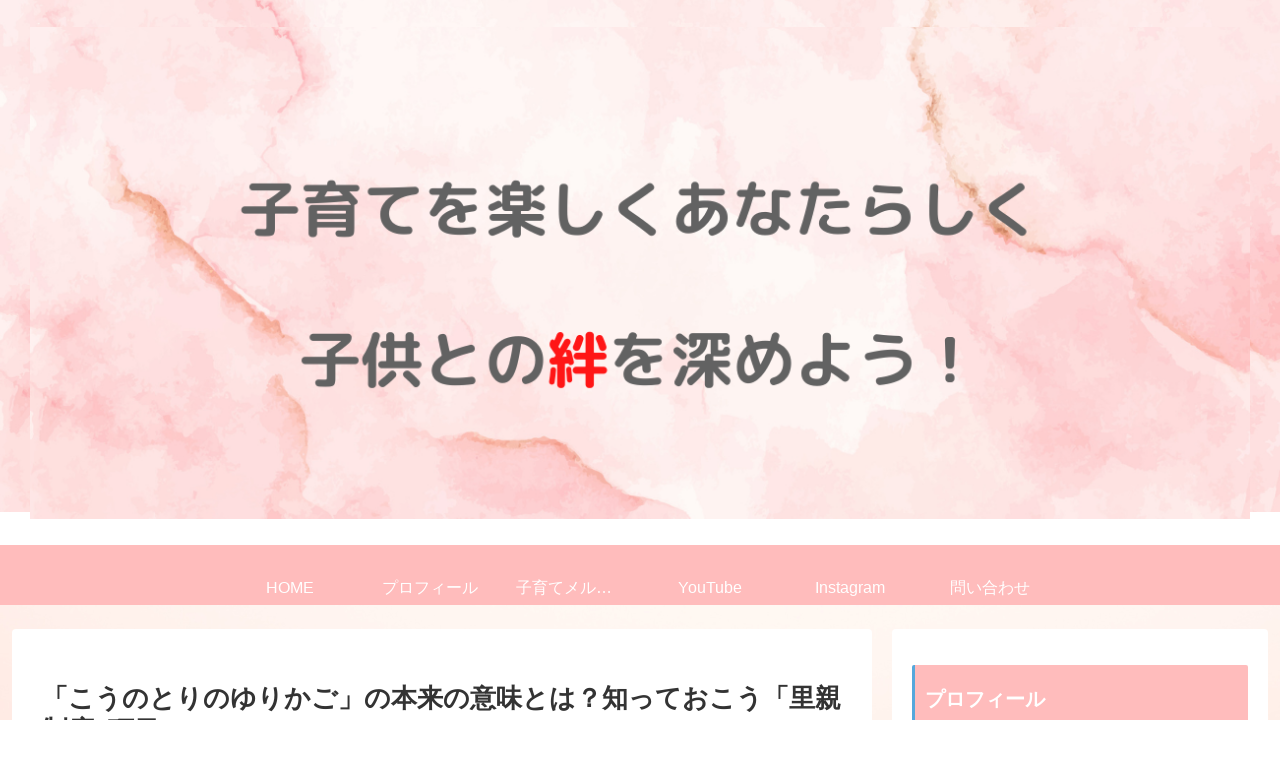

--- FILE ---
content_type: text/javascript
request_url: https://accaii.com/init
body_size: 161
content:
typeof window.accaii.init==='function'?window.accaii.init('a2618549653f8e3a'):0;